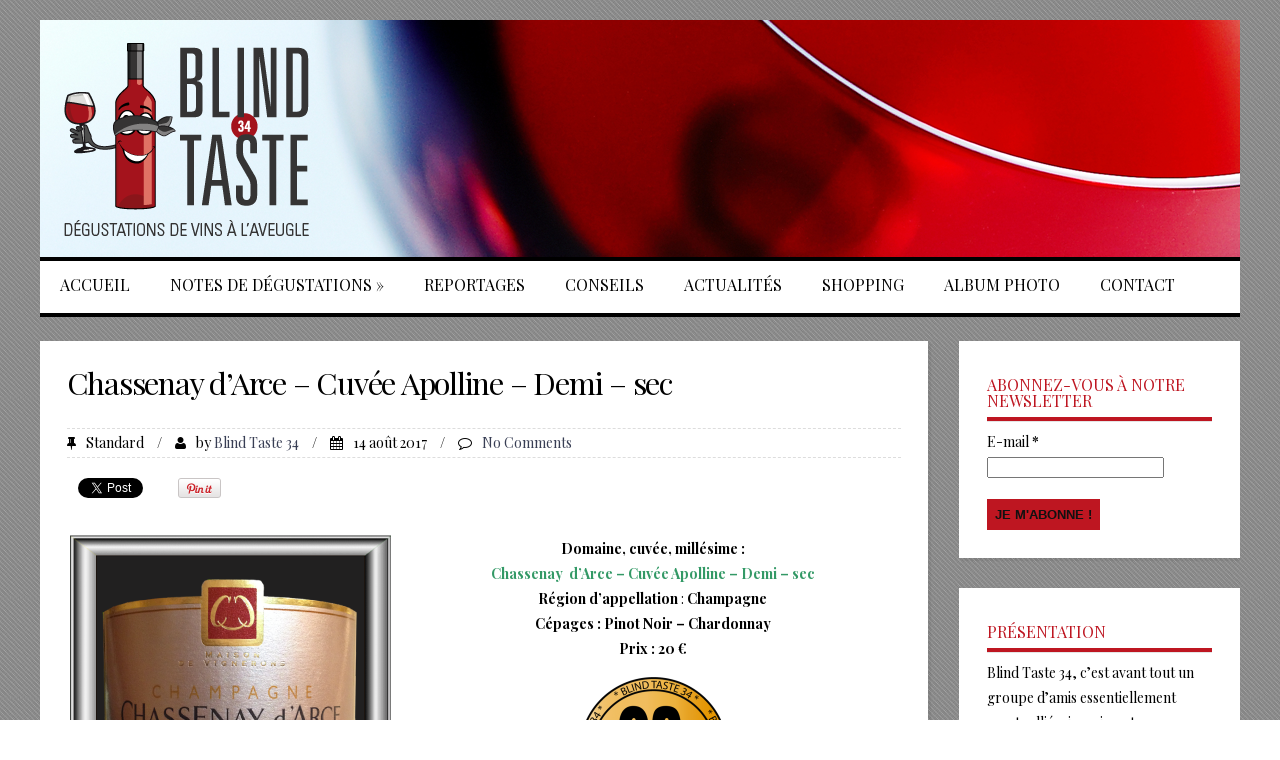

--- FILE ---
content_type: text/html; charset=UTF-8
request_url: https://www.blindtaste34.com/chassenay-darce-cuvee-apolline-demi-sec/
body_size: 15582
content:
<!DOCTYPE html>
<!--[if IE 7]>
<html class="ie ie7" dir="ltr" lang="fr-FR" prefix="og: https://ogp.me/ns#">
<![endif]-->
<!--[if IE 8]>
<html class="ie ie8" dir="ltr" lang="fr-FR" prefix="og: https://ogp.me/ns#">
<![endif]-->
<!--[if !(IE 7) | !(IE 8)  ]><!-->
<html dir="ltr" lang="fr-FR" prefix="og: https://ogp.me/ns#">
<!--<![endif]-->
<head>
<meta name="google-site-verification" content="QKTy5UW03r9FgkZJSOF3VP12Fj5KwVCgu2gFXmErdj8" />
<meta charset="UTF-8" />
<meta name="viewport" content="width=device-width; initial-scale=1.0; maximum-scale=1.0; user-scalable=0;">
<title>Chassenay d’Arce - Cuvée Apolline - Demi - sec | Blind Taste 34</title>
<link rel="profile" href="http://gmpg.org/xfn/11" />
<link rel="pingback" href="https://www.blindtaste34.com/xmlrpc.php" />
<!--[if lt IE 9]>
<script src="https://www.blindtaste34.com/wp-content/themes/rhyme/js/html5.js" type="text/javascript"></script>
<![endif]-->
<!-- Google Analytics Local by Webcraftic Local Google Analytics -->
<script>
(function(i,s,o,g,r,a,m){i['GoogleAnalyticsObject']=r;i[r]=i[r]||function(){
            (i[r].q=i[r].q||[]).push(arguments)},i[r].l=1*new Date();a=s.createElement(o),
            m=s.getElementsByTagName(o)[0];a.async=1;a.src=g;m.parentNode.insertBefore(a,m)
            })(window,document,'script','https://www.blindtaste34.com/wp-content/uploads/wga-cache/local-ga.js','ga');
ga('create', 'UA-60509537-1', 'auto');
ga('send', 'pageview');
</script>
<!-- end Google Analytics Local by Webcraftic Local Google Analytics -->

		<!-- All in One SEO 4.9.3 - aioseo.com -->
	<meta name="description" content="Région d’appellation : Champagne Cépages : Pinot Noir - Chardonnay Prix : 20 €" />
	<meta name="robots" content="max-image-preview:large" />
	<meta name="author" content="Blind Taste 34"/>
	<meta name="keywords" content="chassenay  d’arce,cuvée apolline,champagne,93 bt,20 à 30€,effervescent" />
	<link rel="canonical" href="https://www.blindtaste34.com/chassenay-darce-cuvee-apolline-demi-sec/" />
	<meta name="generator" content="All in One SEO (AIOSEO) 4.9.3" />
		<meta property="og:locale" content="fr_FR" />
		<meta property="og:site_name" content="Blind Taste 34 |" />
		<meta property="og:type" content="article" />
		<meta property="og:title" content="Chassenay d’Arce - Cuvée Apolline - Demi - sec | Blind Taste 34" />
		<meta property="og:description" content="Région d’appellation : Champagne Cépages : Pinot Noir - Chardonnay Prix : 20 €" />
		<meta property="og:url" content="https://www.blindtaste34.com/chassenay-darce-cuvee-apolline-demi-sec/" />
		<meta property="article:published_time" content="2017-08-14T06:16:04+00:00" />
		<meta property="article:modified_time" content="2017-08-11T12:33:06+00:00" />
		<meta name="twitter:card" content="summary" />
		<meta name="twitter:title" content="Chassenay d’Arce - Cuvée Apolline - Demi - sec | Blind Taste 34" />
		<meta name="twitter:description" content="Région d’appellation : Champagne Cépages : Pinot Noir - Chardonnay Prix : 20 €" />
		<script type="application/ld+json" class="aioseo-schema">
			{"@context":"https:\/\/schema.org","@graph":[{"@type":"Article","@id":"https:\/\/www.blindtaste34.com\/chassenay-darce-cuvee-apolline-demi-sec\/#article","name":"Chassenay d\u2019Arce - Cuv\u00e9e Apolline - Demi - sec | Blind Taste 34","headline":"Chassenay  d\u2019Arce &#8211; Cuv\u00e9e Apolline &#8211; Demi &#8211; sec","author":{"@id":"https:\/\/www.blindtaste34.com\/author\/blind-taste-34\/#author"},"publisher":{"@id":"https:\/\/www.blindtaste34.com\/#organization"},"image":{"@type":"ImageObject","url":"https:\/\/www.blindtaste34.com\/wp-content\/uploads\/2017\/08\/cassenay-d-arce-apolline-une.png","width":400,"height":398,"caption":"Cuv\u00e9e Apolline, le Champagne du Domaine Chassenay d'Arce pour notre blog sur le vin"},"datePublished":"2017-08-14T08:16:04+01:00","dateModified":"2017-08-11T14:33:06+01:00","inLanguage":"fr-FR","mainEntityOfPage":{"@id":"https:\/\/www.blindtaste34.com\/chassenay-darce-cuvee-apolline-demi-sec\/#webpage"},"isPartOf":{"@id":"https:\/\/www.blindtaste34.com\/chassenay-darce-cuvee-apolline-demi-sec\/#webpage"},"articleSection":"Notes de d\u00e9gustations, 20 \u00e0 30\u20ac, 93 BT, Champagne, Effervescent"},{"@type":"BreadcrumbList","@id":"https:\/\/www.blindtaste34.com\/chassenay-darce-cuvee-apolline-demi-sec\/#breadcrumblist","itemListElement":[{"@type":"ListItem","@id":"https:\/\/www.blindtaste34.com#listItem","position":1,"name":"Accueil","item":"https:\/\/www.blindtaste34.com","nextItem":{"@type":"ListItem","@id":"https:\/\/www.blindtaste34.com\/category\/notes-de-degustations\/#listItem","name":"Notes de d\u00e9gustations"}},{"@type":"ListItem","@id":"https:\/\/www.blindtaste34.com\/category\/notes-de-degustations\/#listItem","position":2,"name":"Notes de d\u00e9gustations","item":"https:\/\/www.blindtaste34.com\/category\/notes-de-degustations\/","nextItem":{"@type":"ListItem","@id":"https:\/\/www.blindtaste34.com\/chassenay-darce-cuvee-apolline-demi-sec\/#listItem","name":"Chassenay  d\u2019Arce &#8211; Cuv\u00e9e Apolline &#8211; Demi &#8211; sec"},"previousItem":{"@type":"ListItem","@id":"https:\/\/www.blindtaste34.com#listItem","name":"Accueil"}},{"@type":"ListItem","@id":"https:\/\/www.blindtaste34.com\/chassenay-darce-cuvee-apolline-demi-sec\/#listItem","position":3,"name":"Chassenay  d\u2019Arce &#8211; Cuv\u00e9e Apolline &#8211; Demi &#8211; sec","previousItem":{"@type":"ListItem","@id":"https:\/\/www.blindtaste34.com\/category\/notes-de-degustations\/#listItem","name":"Notes de d\u00e9gustations"}}]},{"@type":"Organization","@id":"https:\/\/www.blindtaste34.com\/#organization","name":"Blind Taste 34","url":"https:\/\/www.blindtaste34.com\/"},{"@type":"Person","@id":"https:\/\/www.blindtaste34.com\/author\/blind-taste-34\/#author","url":"https:\/\/www.blindtaste34.com\/author\/blind-taste-34\/","name":"Blind Taste 34","image":{"@type":"ImageObject","@id":"https:\/\/www.blindtaste34.com\/chassenay-darce-cuvee-apolline-demi-sec\/#authorImage","url":"https:\/\/secure.gravatar.com\/avatar\/5250a6965f58a615780d69eb46c0ba89783a3eb8ec47ef87755c144666d79b44?s=96&d=mm&r=g","width":96,"height":96,"caption":"Blind Taste 34"}},{"@type":"WebPage","@id":"https:\/\/www.blindtaste34.com\/chassenay-darce-cuvee-apolline-demi-sec\/#webpage","url":"https:\/\/www.blindtaste34.com\/chassenay-darce-cuvee-apolline-demi-sec\/","name":"Chassenay d\u2019Arce - Cuv\u00e9e Apolline - Demi - sec | Blind Taste 34","description":"R\u00e9gion d\u2019appellation : Champagne C\u00e9pages : Pinot Noir - Chardonnay Prix : 20 \u20ac","inLanguage":"fr-FR","isPartOf":{"@id":"https:\/\/www.blindtaste34.com\/#website"},"breadcrumb":{"@id":"https:\/\/www.blindtaste34.com\/chassenay-darce-cuvee-apolline-demi-sec\/#breadcrumblist"},"author":{"@id":"https:\/\/www.blindtaste34.com\/author\/blind-taste-34\/#author"},"creator":{"@id":"https:\/\/www.blindtaste34.com\/author\/blind-taste-34\/#author"},"image":{"@type":"ImageObject","url":"https:\/\/www.blindtaste34.com\/wp-content\/uploads\/2017\/08\/cassenay-d-arce-apolline-une.png","@id":"https:\/\/www.blindtaste34.com\/chassenay-darce-cuvee-apolline-demi-sec\/#mainImage","width":400,"height":398,"caption":"Cuv\u00e9e Apolline, le Champagne du Domaine Chassenay d'Arce pour notre blog sur le vin"},"primaryImageOfPage":{"@id":"https:\/\/www.blindtaste34.com\/chassenay-darce-cuvee-apolline-demi-sec\/#mainImage"},"datePublished":"2017-08-14T08:16:04+01:00","dateModified":"2017-08-11T14:33:06+01:00"},{"@type":"WebSite","@id":"https:\/\/www.blindtaste34.com\/#website","url":"https:\/\/www.blindtaste34.com\/","name":"Blind Taste 34","inLanguage":"fr-FR","publisher":{"@id":"https:\/\/www.blindtaste34.com\/#organization"}}]}
		</script>
		<!-- All in One SEO -->

<link rel="dns-prefetch" href="https://static.hupso.com/share/js/counters.js"><link rel="preconnect" href="https://static.hupso.com/share/js/counters.js"><link rel="preload" href="https://static.hupso.com/share/js/counters.js"><meta property="og:image" content="https://www.blindtaste34.com/wp-content/uploads/2017/08/cassenay-d-arce-apolline-une-300x300.png"/><link rel='dns-prefetch' href='//www.googletagmanager.com' />
<link rel='dns-prefetch' href='//fonts.googleapis.com' />
<link rel="alternate" type="application/rss+xml" title="Blind Taste 34 &raquo; Flux" href="https://www.blindtaste34.com/feed/" />
<link rel="alternate" type="application/rss+xml" title="Blind Taste 34 &raquo; Flux des commentaires" href="https://www.blindtaste34.com/comments/feed/" />
<link rel="alternate" type="application/rss+xml" title="Blind Taste 34 &raquo; Chassenay  d’Arce &#8211; Cuvée Apolline &#8211; Demi &#8211; sec Flux des commentaires" href="https://www.blindtaste34.com/chassenay-darce-cuvee-apolline-demi-sec/feed/" />
<link rel="alternate" title="oEmbed (JSON)" type="application/json+oembed" href="https://www.blindtaste34.com/wp-json/oembed/1.0/embed?url=https%3A%2F%2Fwww.blindtaste34.com%2Fchassenay-darce-cuvee-apolline-demi-sec%2F" />
<link rel="alternate" title="oEmbed (XML)" type="text/xml+oembed" href="https://www.blindtaste34.com/wp-json/oembed/1.0/embed?url=https%3A%2F%2Fwww.blindtaste34.com%2Fchassenay-darce-cuvee-apolline-demi-sec%2F&#038;format=xml" />
<style id='wp-img-auto-sizes-contain-inline-css' type='text/css'>
img:is([sizes=auto i],[sizes^="auto," i]){contain-intrinsic-size:3000px 1500px}
/*# sourceURL=wp-img-auto-sizes-contain-inline-css */
</style>
<link rel='stylesheet' id='validate-engine-css-css' href='https://www.blindtaste34.com/wp-content/plugins/wysija-newsletters/css/validationEngine.jquery.css?ver=2.22' type='text/css' media='all' />
<style id='wp-emoji-styles-inline-css' type='text/css'>

	img.wp-smiley, img.emoji {
		display: inline !important;
		border: none !important;
		box-shadow: none !important;
		height: 1em !important;
		width: 1em !important;
		margin: 0 0.07em !important;
		vertical-align: -0.1em !important;
		background: none !important;
		padding: 0 !important;
	}
/*# sourceURL=wp-emoji-styles-inline-css */
</style>
<link rel='stylesheet' id='wp-block-library-css' href='https://www.blindtaste34.com/wp-includes/css/dist/block-library/style.min.css?ver=6.9' type='text/css' media='all' />
<style id='global-styles-inline-css' type='text/css'>
:root{--wp--preset--aspect-ratio--square: 1;--wp--preset--aspect-ratio--4-3: 4/3;--wp--preset--aspect-ratio--3-4: 3/4;--wp--preset--aspect-ratio--3-2: 3/2;--wp--preset--aspect-ratio--2-3: 2/3;--wp--preset--aspect-ratio--16-9: 16/9;--wp--preset--aspect-ratio--9-16: 9/16;--wp--preset--color--black: #000000;--wp--preset--color--cyan-bluish-gray: #abb8c3;--wp--preset--color--white: #ffffff;--wp--preset--color--pale-pink: #f78da7;--wp--preset--color--vivid-red: #cf2e2e;--wp--preset--color--luminous-vivid-orange: #ff6900;--wp--preset--color--luminous-vivid-amber: #fcb900;--wp--preset--color--light-green-cyan: #7bdcb5;--wp--preset--color--vivid-green-cyan: #00d084;--wp--preset--color--pale-cyan-blue: #8ed1fc;--wp--preset--color--vivid-cyan-blue: #0693e3;--wp--preset--color--vivid-purple: #9b51e0;--wp--preset--gradient--vivid-cyan-blue-to-vivid-purple: linear-gradient(135deg,rgb(6,147,227) 0%,rgb(155,81,224) 100%);--wp--preset--gradient--light-green-cyan-to-vivid-green-cyan: linear-gradient(135deg,rgb(122,220,180) 0%,rgb(0,208,130) 100%);--wp--preset--gradient--luminous-vivid-amber-to-luminous-vivid-orange: linear-gradient(135deg,rgb(252,185,0) 0%,rgb(255,105,0) 100%);--wp--preset--gradient--luminous-vivid-orange-to-vivid-red: linear-gradient(135deg,rgb(255,105,0) 0%,rgb(207,46,46) 100%);--wp--preset--gradient--very-light-gray-to-cyan-bluish-gray: linear-gradient(135deg,rgb(238,238,238) 0%,rgb(169,184,195) 100%);--wp--preset--gradient--cool-to-warm-spectrum: linear-gradient(135deg,rgb(74,234,220) 0%,rgb(151,120,209) 20%,rgb(207,42,186) 40%,rgb(238,44,130) 60%,rgb(251,105,98) 80%,rgb(254,248,76) 100%);--wp--preset--gradient--blush-light-purple: linear-gradient(135deg,rgb(255,206,236) 0%,rgb(152,150,240) 100%);--wp--preset--gradient--blush-bordeaux: linear-gradient(135deg,rgb(254,205,165) 0%,rgb(254,45,45) 50%,rgb(107,0,62) 100%);--wp--preset--gradient--luminous-dusk: linear-gradient(135deg,rgb(255,203,112) 0%,rgb(199,81,192) 50%,rgb(65,88,208) 100%);--wp--preset--gradient--pale-ocean: linear-gradient(135deg,rgb(255,245,203) 0%,rgb(182,227,212) 50%,rgb(51,167,181) 100%);--wp--preset--gradient--electric-grass: linear-gradient(135deg,rgb(202,248,128) 0%,rgb(113,206,126) 100%);--wp--preset--gradient--midnight: linear-gradient(135deg,rgb(2,3,129) 0%,rgb(40,116,252) 100%);--wp--preset--font-size--small: 13px;--wp--preset--font-size--medium: 20px;--wp--preset--font-size--large: 36px;--wp--preset--font-size--x-large: 42px;--wp--preset--spacing--20: 0.44rem;--wp--preset--spacing--30: 0.67rem;--wp--preset--spacing--40: 1rem;--wp--preset--spacing--50: 1.5rem;--wp--preset--spacing--60: 2.25rem;--wp--preset--spacing--70: 3.38rem;--wp--preset--spacing--80: 5.06rem;--wp--preset--shadow--natural: 6px 6px 9px rgba(0, 0, 0, 0.2);--wp--preset--shadow--deep: 12px 12px 50px rgba(0, 0, 0, 0.4);--wp--preset--shadow--sharp: 6px 6px 0px rgba(0, 0, 0, 0.2);--wp--preset--shadow--outlined: 6px 6px 0px -3px rgb(255, 255, 255), 6px 6px rgb(0, 0, 0);--wp--preset--shadow--crisp: 6px 6px 0px rgb(0, 0, 0);}:where(.is-layout-flex){gap: 0.5em;}:where(.is-layout-grid){gap: 0.5em;}body .is-layout-flex{display: flex;}.is-layout-flex{flex-wrap: wrap;align-items: center;}.is-layout-flex > :is(*, div){margin: 0;}body .is-layout-grid{display: grid;}.is-layout-grid > :is(*, div){margin: 0;}:where(.wp-block-columns.is-layout-flex){gap: 2em;}:where(.wp-block-columns.is-layout-grid){gap: 2em;}:where(.wp-block-post-template.is-layout-flex){gap: 1.25em;}:where(.wp-block-post-template.is-layout-grid){gap: 1.25em;}.has-black-color{color: var(--wp--preset--color--black) !important;}.has-cyan-bluish-gray-color{color: var(--wp--preset--color--cyan-bluish-gray) !important;}.has-white-color{color: var(--wp--preset--color--white) !important;}.has-pale-pink-color{color: var(--wp--preset--color--pale-pink) !important;}.has-vivid-red-color{color: var(--wp--preset--color--vivid-red) !important;}.has-luminous-vivid-orange-color{color: var(--wp--preset--color--luminous-vivid-orange) !important;}.has-luminous-vivid-amber-color{color: var(--wp--preset--color--luminous-vivid-amber) !important;}.has-light-green-cyan-color{color: var(--wp--preset--color--light-green-cyan) !important;}.has-vivid-green-cyan-color{color: var(--wp--preset--color--vivid-green-cyan) !important;}.has-pale-cyan-blue-color{color: var(--wp--preset--color--pale-cyan-blue) !important;}.has-vivid-cyan-blue-color{color: var(--wp--preset--color--vivid-cyan-blue) !important;}.has-vivid-purple-color{color: var(--wp--preset--color--vivid-purple) !important;}.has-black-background-color{background-color: var(--wp--preset--color--black) !important;}.has-cyan-bluish-gray-background-color{background-color: var(--wp--preset--color--cyan-bluish-gray) !important;}.has-white-background-color{background-color: var(--wp--preset--color--white) !important;}.has-pale-pink-background-color{background-color: var(--wp--preset--color--pale-pink) !important;}.has-vivid-red-background-color{background-color: var(--wp--preset--color--vivid-red) !important;}.has-luminous-vivid-orange-background-color{background-color: var(--wp--preset--color--luminous-vivid-orange) !important;}.has-luminous-vivid-amber-background-color{background-color: var(--wp--preset--color--luminous-vivid-amber) !important;}.has-light-green-cyan-background-color{background-color: var(--wp--preset--color--light-green-cyan) !important;}.has-vivid-green-cyan-background-color{background-color: var(--wp--preset--color--vivid-green-cyan) !important;}.has-pale-cyan-blue-background-color{background-color: var(--wp--preset--color--pale-cyan-blue) !important;}.has-vivid-cyan-blue-background-color{background-color: var(--wp--preset--color--vivid-cyan-blue) !important;}.has-vivid-purple-background-color{background-color: var(--wp--preset--color--vivid-purple) !important;}.has-black-border-color{border-color: var(--wp--preset--color--black) !important;}.has-cyan-bluish-gray-border-color{border-color: var(--wp--preset--color--cyan-bluish-gray) !important;}.has-white-border-color{border-color: var(--wp--preset--color--white) !important;}.has-pale-pink-border-color{border-color: var(--wp--preset--color--pale-pink) !important;}.has-vivid-red-border-color{border-color: var(--wp--preset--color--vivid-red) !important;}.has-luminous-vivid-orange-border-color{border-color: var(--wp--preset--color--luminous-vivid-orange) !important;}.has-luminous-vivid-amber-border-color{border-color: var(--wp--preset--color--luminous-vivid-amber) !important;}.has-light-green-cyan-border-color{border-color: var(--wp--preset--color--light-green-cyan) !important;}.has-vivid-green-cyan-border-color{border-color: var(--wp--preset--color--vivid-green-cyan) !important;}.has-pale-cyan-blue-border-color{border-color: var(--wp--preset--color--pale-cyan-blue) !important;}.has-vivid-cyan-blue-border-color{border-color: var(--wp--preset--color--vivid-cyan-blue) !important;}.has-vivid-purple-border-color{border-color: var(--wp--preset--color--vivid-purple) !important;}.has-vivid-cyan-blue-to-vivid-purple-gradient-background{background: var(--wp--preset--gradient--vivid-cyan-blue-to-vivid-purple) !important;}.has-light-green-cyan-to-vivid-green-cyan-gradient-background{background: var(--wp--preset--gradient--light-green-cyan-to-vivid-green-cyan) !important;}.has-luminous-vivid-amber-to-luminous-vivid-orange-gradient-background{background: var(--wp--preset--gradient--luminous-vivid-amber-to-luminous-vivid-orange) !important;}.has-luminous-vivid-orange-to-vivid-red-gradient-background{background: var(--wp--preset--gradient--luminous-vivid-orange-to-vivid-red) !important;}.has-very-light-gray-to-cyan-bluish-gray-gradient-background{background: var(--wp--preset--gradient--very-light-gray-to-cyan-bluish-gray) !important;}.has-cool-to-warm-spectrum-gradient-background{background: var(--wp--preset--gradient--cool-to-warm-spectrum) !important;}.has-blush-light-purple-gradient-background{background: var(--wp--preset--gradient--blush-light-purple) !important;}.has-blush-bordeaux-gradient-background{background: var(--wp--preset--gradient--blush-bordeaux) !important;}.has-luminous-dusk-gradient-background{background: var(--wp--preset--gradient--luminous-dusk) !important;}.has-pale-ocean-gradient-background{background: var(--wp--preset--gradient--pale-ocean) !important;}.has-electric-grass-gradient-background{background: var(--wp--preset--gradient--electric-grass) !important;}.has-midnight-gradient-background{background: var(--wp--preset--gradient--midnight) !important;}.has-small-font-size{font-size: var(--wp--preset--font-size--small) !important;}.has-medium-font-size{font-size: var(--wp--preset--font-size--medium) !important;}.has-large-font-size{font-size: var(--wp--preset--font-size--large) !important;}.has-x-large-font-size{font-size: var(--wp--preset--font-size--x-large) !important;}
/*# sourceURL=global-styles-inline-css */
</style>

<style id='classic-theme-styles-inline-css' type='text/css'>
/*! This file is auto-generated */
.wp-block-button__link{color:#fff;background-color:#32373c;border-radius:9999px;box-shadow:none;text-decoration:none;padding:calc(.667em + 2px) calc(1.333em + 2px);font-size:1.125em}.wp-block-file__button{background:#32373c;color:#fff;text-decoration:none}
/*# sourceURL=/wp-includes/css/classic-themes.min.css */
</style>
<link rel='stylesheet' id='contact-form-7-css' href='https://www.blindtaste34.com/wp-content/plugins/contact-form-7/includes/css/styles.css?ver=6.1.4' type='text/css' media='all' />
<link rel='stylesheet' id='hupso_css-css' href='https://www.blindtaste34.com/wp-content/plugins/hupso-share-buttons-for-twitter-facebook-google/style.css?ver=6.9' type='text/css' media='all' />
<link rel='stylesheet' id='rhyme-css' href='https://www.blindtaste34.com/wp-content/themes/rhyme/style.css?ver=6.9' type='text/css' media='all' />
<link rel='stylesheet' id='responsive-css' href='https://www.blindtaste34.com/wp-content/themes/rhyme/css/responsive.css?ver=6.9' type='text/css' media='all' />
<link rel='stylesheet' id='font-awesome-css' href='https://www.blindtaste34.com/wp-content/themes/rhyme/css/font-awesome.css?ver=6.9' type='text/css' media='all' />
<link rel='stylesheet' id='body-font-css' href='//fonts.googleapis.com/css?family=Playfair+Display%3A400%2C400italic%2C700%2C700italic&#038;subset=latin%2Cgreek-ext%2Ccyrillic%2Clatin-ext%2Cgreek%2Ccyrillic-ext%2Cvietnamese&#038;ver=6.9' type='text/css' media='all' />
<link rel='stylesheet' id='menu-font-css' href='//fonts.googleapis.com/css?family=Playfair+Display%3A400%2C400italic%2C700%2C700italic&#038;subset=latin%2Cgreek-ext%2Ccyrillic%2Clatin-ext%2Cgreek%2Ccyrillic-ext%2Cvietnamese&#038;ver=6.9' type='text/css' media='all' />
<link rel='stylesheet' id='logo-font-css' href='//fonts.googleapis.com/css?family=Playfair+Display%3A400%2C400italic%2C700%2C700italic&#038;subset=latin%2Cgreek-ext%2Ccyrillic%2Clatin-ext%2Cgreek%2Ccyrillic-ext%2Cvietnamese&#038;ver=6.9' type='text/css' media='all' />
<script type="text/javascript" src="https://www.blindtaste34.com/wp-includes/js/jquery/jquery.min.js?ver=3.7.1" id="jquery-core-js"></script>
<script type="text/javascript" src="https://www.blindtaste34.com/wp-includes/js/jquery/jquery-migrate.min.js?ver=3.4.1" id="jquery-migrate-js"></script>
<script type="text/javascript" src="https://www.blindtaste34.com/wp-content/themes/rhyme/js/superfish.js?ver=6.9" id="superfish-js"></script>
<script type="text/javascript" src="https://www.blindtaste34.com/wp-content/themes/rhyme/js/supersubs.js?ver=6.9" id="supersubs-js"></script>
<script type="text/javascript" src="https://www.blindtaste34.com/wp-content/themes/rhyme/js/jquery.flexslider.js?ver=6.9" id="flexslider-js"></script>
<script type="text/javascript" src="https://www.blindtaste34.com/wp-content/themes/rhyme/js/tinynav.js?ver=6.9" id="tinynav-js"></script>
<script type="text/javascript" src="https://www.blindtaste34.com/wp-content/themes/rhyme/js/jquery.refineslide.js?ver=6.9" id="refineslide-js"></script>
<script type="text/javascript" src="https://www.blindtaste34.com/wp-content/themes/rhyme/js/imgLiquid.js?ver=6.9" id="imgLiquid-min-js"></script>

<!-- Extrait de code de la balise Google (gtag.js) ajouté par Site Kit -->
<!-- Extrait Google Analytics ajouté par Site Kit -->
<script type="text/javascript" src="https://www.googletagmanager.com/gtag/js?id=G-LN1TJ249N3" id="google_gtagjs-js" async></script>
<script type="text/javascript" id="google_gtagjs-js-after">
/* <![CDATA[ */
window.dataLayer = window.dataLayer || [];function gtag(){dataLayer.push(arguments);}
gtag("set","linker",{"domains":["www.blindtaste34.com"]});
gtag("js", new Date());
gtag("set", "developer_id.dZTNiMT", true);
gtag("config", "G-LN1TJ249N3");
//# sourceURL=google_gtagjs-js-after
/* ]]> */
</script>
<link rel="https://api.w.org/" href="https://www.blindtaste34.com/wp-json/" /><link rel="alternate" title="JSON" type="application/json" href="https://www.blindtaste34.com/wp-json/wp/v2/posts/3359" /><link rel="EditURI" type="application/rsd+xml" title="RSD" href="https://www.blindtaste34.com/xmlrpc.php?rsd" />
<meta name="generator" content="WordPress 6.9" />
<link rel='shortlink' href='https://www.blindtaste34.com/?p=3359' />
<meta name="generator" content="Site Kit by Google 1.170.0" /><!--Custom Styling-->
<style media="screen" type="text/css">
.sidebar .widget .widget-title h4 { color:#be1621}
.sidebar .widget .widget-title  { border-bottom: 4px solid #be1621}
.sidebar .widget, .sidebar .widget a { color:#000000}
.sidebar .widget_text .widget-title h4 { color:#be1621}
.sidebar .widget_text .widget-title { border-bottom: 4px solid #be1621}
.sidebar .widget_text, .sidebar .widget_text a { color:#000000}
.sidebar .widget_tag_cloud .widget-title h4 { color:#be1621}
.sidebar .widget_tag_cloud .widget-title { border-bottom: 4px solid #be1621}
.sidebar .widget_tag_cloud, .sidebar .widget_tag_cloud a { color:#ffffff !important;}
.sidebar .widget_search .widget-title h4 { color:#be1621}
.sidebar .widget_search .widget-title { border-bottom: 4px solid #be1621}
.sidebar .widget .searchform input#s { border: 1px solid #be1621}
.sidebar .widget_search, .sidebar .widget_search a, .sidebar .searchform input#s { color:#000000}
.sidebar .widget_rss .widget-title h4 a { color:#000000}
.sidebar .widget_rss .widget-title { border-bottom: 4px solid #000000}
.sidebar .widget_rss, .sidebar .widget_rss a { color:#1e73be}
.sidebar .widget_recent_entries .widget-title h4 { color:#000000}
.sidebar .widget_recent_entries .widget-title { border-bottom: 4px solid #000000}
.sidebar .widget_recent_entries, .sidebar .widget_recent_entries a { color:#1e73be}
.sidebar .widget_recent_comments .widget-title h4 { color:#000000}
.sidebar .widget_recent_comments .widget-title { border-bottom: 4px solid #000000}
.sidebar .widget_recent_comments, .sidebar .widget_recent_comments a { color:#1e73be}
.sidebar .widget_pages .widget-title h4 { color:#be1621}
.sidebar .widget_pages .widget-title { border-bottom: 4px solid #be1621}
.sidebar .widget_pages, .sidebar .widget_pages a { color:#000000}
.sidebar .widget_meta .widget-title h4 { color:#000000}
.sidebar .widget_meta .widget-title { border-bottom: 4px solid #000000}
.sidebar .widget_meta, .sidebar .widget_meta a { color:#1e73be}
.sidebar .widget_links .widget-title h4 { color:#be1621}
.sidebar .widget_links .widget-title { border-bottom: 4px solid #be1621}
.sidebar .widget_links, .sidebar .widget_links a { color:#be1621}
.sidebar .widget_nav_menu .widget-title h4 { color:#000000}
.sidebar .widget_nav_menu .widget-title { border-bottom: 4px solid #000000}
.sidebar .widget_nav_menu, .sidebar .widget_nav_menu a { color:#000000}
.sidebar .widget_calendar .widget-title h4 { color:#000000}
.sidebar .widget_calendar .widget-title { border-bottom: 4px solid #000000}
.sidebar .widget_calendar, .sidebar .widget_calendar a { color:#000000}
.sidebar .widget_categories .widget-title h4 { color:#be1621}
.sidebar .widget_categories .widget-title { border-bottom: 4px solid #be1621}
.sidebar .widget_categories, .sidebar .widget_categories a { color:#000000}
.sidebar .widget_archive .widget-title h4 { color:#be1621}
.sidebar .widget_archive .widget-title { border-bottom: 4px solid #be1621}
.sidebar .widget_archive a { color:#000000}
#footer { background-color:#ffffff}
#copyright { background-color:#be1621}
.footer-widget-col h4 { color:#000000}
.footer-widget-col h4 { border-bottom: 4px solid #000000}
.footer-widget-col a, .footer-widget-col { color:#000000}
.footer-widget-col ul li { border-bottom: 1px dashed #dddddd}
#site-navigation ul li a {font-family:Playfair Display}
#site-navigation ul li a {font-size:16px}
#site-navigation ul li a {color:#000000}
#site-navigation {border-bottom: 4px solid #000000}
#site-navigation {border-top: 4px solid #000000}
#site-navigation ul li ul.sub-menu ul.sub-menu {border-bottom: 5px solid #000000}
#site-navigation ul li ul.sub-menu {border-bottom: 5px solid #000000}
#site-navigation ul li a:hover {color:#000000}
#site-navigation ul li a:hover, #site-navigation ul li a:focus, #site-navigation ul li a.active, #site-navigation ul li a.active-parent, #site-navigation ul li.current_page_item a { background:#be1621}
#site-navigation ul li ul.sub-menu { background:#be1621}
#menu-main-navigation .current-menu-item a { color:#000000}
#site-navigation ul li a {text-transform: uppercase;}
.featured-text h3 {color:#111111}
.featured-text h3 {background: none repeat scroll 0 0 #be1621}
#logo-layout #social-bar ul li a { color:#111111}
.posts-featured-details-wrapper div { background: none repeat scroll 0 0 #be1621}
.posts-featured-details-wrapper, .posts-featured-details-wrapper a { color: #111111}
.back-to-top {color:#be1621}
.back-to-top i.fa:hover {color:#ffffff}
#logo { margin-bottom:-60px }
#logo { margin-left:-24px }
#logo {height:240px }
#logo {width:1200px }
#logo {font-weight:700}
#logo .site-description {text-transform: uppercase}
#logo h5.site-description {font-size:16px }
#logo {text-transform: uppercase }
#logo {font-family:Playfair Display}
#logo a {color:#000000}
#logo .site-description {color:#000000}
#logo {font-size:50px }
body {font-family:Playfair Display !important}
body {font-size:14px !important}
body {color:#000000}
</style>
<link rel="shortcut icon" href="https://www.blindtaste34.com/wp-content/uploads/2015/03/FAVICON.jpg"/>
<style type="text/css" id="custom-background-css">
body.custom-background { background-image: url("https://www.blindtaste34.com/wp-content/themes/rhyme/images/assets/default-bg.jpg"); background-position: left top; background-size: auto; background-repeat: repeat; background-attachment: scroll; }
</style>
	</head> 
<body class="wp-singular post-template-default single single-post postid-3359 single-format-standard custom-background wp-theme-rhyme">
<div id="grid-container">
	<div class="clear"></div>
		<div id="header-holder">
			<div id="logo-layout">	
				<div class="clear"></div>	
				<div id="logo">
											<a href="https://www.blindtaste34.com/"><img src="https://www.blindtaste34.com/wp-content/uploads/2015/04/HEADER_1.png" alt="Header"/></a>
						 
							<h5 class="site-description"></h5>
															</div><!--logo-->
				 				
			  			
<div id="social-bar">
	<ul>
																							</ul>
</div><!--social-bar-->			</div><!--logo-layout-->
			<nav id="site-navigation" class="main-navigation" role="navigation">
				<ul id="menu-main-navigation" class="sf-menu sf-js-enabled sf-shadow"><li id="menu-item-38" class="menu-item menu-item-type-custom menu-item-object-custom menu-item-home menu-item-38"><a href="https://www.blindtaste34.com/">Accueil</a></li>
<li id="menu-item-16" class="menu-item menu-item-type-taxonomy menu-item-object-category current-post-ancestor current-menu-parent current-post-parent menu-item-has-children menu-item-16"><a href="https://www.blindtaste34.com/category/notes-de-degustations/">Notes de dégustations</a>
<ul class="sub-menu">
	<li id="menu-item-770" class="menu-item menu-item-type-custom menu-item-object-custom menu-item-770"><a href="https://www.blindtaste34.com/tag/5-a-10e/">De 5€ à 10€</a></li>
	<li id="menu-item-771" class="menu-item menu-item-type-custom menu-item-object-custom menu-item-771"><a href="https://www.blindtaste34.com/tag/10-a-20e/">De 10€ à 20 €</a></li>
	<li id="menu-item-772" class="menu-item menu-item-type-custom menu-item-object-custom menu-item-772"><a href="https://www.blindtaste34.com/tag/20-a-30e/">De 20€ à 30€</a></li>
	<li id="menu-item-773" class="menu-item menu-item-type-custom menu-item-object-custom menu-item-773"><a href="https://www.blindtaste34.com/tag/30-a-40e/">De 30€ à 40€</a></li>
	<li id="menu-item-774" class="menu-item menu-item-type-custom menu-item-object-custom menu-item-774"><a href="https://www.blindtaste34.com/tag/40-a-50e/">De 40€ à 50€</a></li>
	<li id="menu-item-775" class="menu-item menu-item-type-custom menu-item-object-custom menu-item-775"><a href="https://www.blindtaste34.com/tag/plus-de-50e/">+ de 50€</a></li>
</ul>
</li>
<li id="menu-item-788" class="menu-item menu-item-type-taxonomy menu-item-object-category menu-item-788"><a href="https://www.blindtaste34.com/category/reportages/">Reportages</a></li>
<li id="menu-item-14" class="menu-item menu-item-type-taxonomy menu-item-object-category menu-item-14"><a href="https://www.blindtaste34.com/category/conseils/">Conseils</a></li>
<li id="menu-item-13" class="menu-item menu-item-type-taxonomy menu-item-object-category menu-item-13"><a href="https://www.blindtaste34.com/category/actualites/">Actualités</a></li>
<li id="menu-item-17" class="menu-item menu-item-type-taxonomy menu-item-object-category menu-item-17"><a href="https://www.blindtaste34.com/category/shopping/">Shopping</a></li>
<li id="menu-item-1201" class="menu-item menu-item-type-post_type menu-item-object-page menu-item-1201"><a href="https://www.blindtaste34.com/album-photo/">Album Photo</a></li>
<li id="menu-item-20" class="menu-item menu-item-type-post_type menu-item-object-page menu-item-20"><a href="https://www.blindtaste34.com/contact/">Contact</a></li>
</ul>			</nav><!--site-navigation-->
		</div><!--header-holder-->	<div id="main" class="col2-l">	
<div id="content-box">
	<div id="post-body">
		<div class="post-single post-3359 post type-post status-publish format-standard has-post-thumbnail hentry category-notes-de-degustations tag-20-a-30e tag-93-bt tag-champagne tag-effervescent">
			<h1 id="post-title" class="entry-title post-3359 post type-post status-publish format-standard has-post-thumbnail hentry category-notes-de-degustations tag-20-a-30e tag-93-bt tag-champagne tag-effervescent">Chassenay  d’Arce &#8211; Cuvée Apolline &#8211; Demi &#8211; sec </h1>
			<div class="post-info">
			<span><i class="fa fa-thumb-tack"></i>Standard</span>
		<span class="separator"> / </span>
	<span><i class="fa fa-user"></i>by <a href="https://www.blindtaste34.com/author/blind-taste-34/" title="Articles par Blind Taste 34" rel="author">Blind Taste 34</a> </span>
	<span class="separator"> / </span>
	<span><i class="fa fa-calendar"></i>14 août 2017 </span>
	<span class="separator"> / </span>
	<span><i class="fa fa-comment-o"></i><a href="https://www.blindtaste34.com/chassenay-darce-cuvee-apolline-demi-sec/#respond">No Comments</a></span>
</div>			<div id="article">
												<div style="padding-bottom:20px; padding-top:10px;" class="hupso-share-buttons"><!-- Hupso Share Buttons - https://www.hupso.com/share/ --><a class="hupso_counters" href="https://www.hupso.com/share/"><img decoding="async" src="https://static.hupso.com/share/buttons/dot.png" style="border:0px; padding-top:2px; float:left;" alt="Share Button"/></a><script type="text/javascript">var hupso_services_c=new Array("twitter","facebook_like","google","pinterest");var hupso_counters_lang = "fr_FR";var hupso_image_folder_url = "";var hupso_url_c="";var hupso_title_c="Chassenay%20%20d%E2%80%99Arce%20-%20Cuv%C3%A9e%20Apolline%20-%20Demi%20-%20sec";</script><script type="text/javascript" src="https://static.hupso.com/share/js/counters.js"></script><!-- Hupso Share Buttons --></div><p style="text-align: left;"><img fetchpriority="high" decoding="async" class="wp-image-3360 size-full alignleft" title="Cuvée Apolline, le Champagne du Domaine Chassenay d'Arce pour notre blog sur le vin" src="https://www.blindtaste34.com/wp-content/uploads/2017/08/cassenay-d-arce-apolline-article.png" alt="" width="328" height="330" srcset="https://www.blindtaste34.com/wp-content/uploads/2017/08/cassenay-d-arce-apolline-article.png 328w, https://www.blindtaste34.com/wp-content/uploads/2017/08/cassenay-d-arce-apolline-article-150x150.png 150w, https://www.blindtaste34.com/wp-content/uploads/2017/08/cassenay-d-arce-apolline-article-298x300.png 298w" sizes="(max-width: 328px) 100vw, 328px" /></p>
<p style="text-align: center;"><strong>Domaine, cuvée, millésime :<br />
</strong><strong><span style="color: #339966;">Chassenay  d’Arce &#8211; Cuvée Apolline &#8211; Demi &#8211; sec</span><br />
</strong><strong>Région d’appellation</strong> : <strong>Champagne<br />
</strong><strong>Cépages</strong> <strong>: Pinot Noir &#8211; Chardonnay<br />
</strong><strong>Prix : 20 €</strong></p>
<p style="text-align: left;">
<p style="text-align: center;"><img decoding="async" class="alignnone size-thumbnail wp-image-331" src="https://www.blindtaste34.com/wp-content/uploads/2015/03/note-93-pts-150x150.png" alt="" width="150" height="150" /><span id="more-3359"></span></p>
<h2></h2>
<h2></h2>
<h2 class="p1">Notes De Dégustation</h2>
<p><img decoding="async" class="alignnone wp-image-223" src="https://www.blindtaste34.com/wp-content/uploads/2015/04/eye.png" sizes="(max-width: 90px) 100vw, 90px" srcset="https://www.blindtaste34.com/wp-content/uploads/2015/04/eye.png 500w, https://www.blindtaste34.com/wp-content/uploads/2015/04/eye-150x150.png 150w, https://www.blindtaste34.com/wp-content/uploads/2015/04/eye-300x300.png 300w" alt="eye" width="90" height="90" />   =    <img loading="lazy" decoding="async" class="alignnone wp-image-611" title="Or Pale Reflets brillants" src="https://www.blindtaste34.com/wp-content/uploads/2015/04/or-vert-robes--150x150.png" sizes="auto, (max-width: 70px) 100vw, 70px" srcset="https://www.blindtaste34.com/wp-content/uploads/2015/04/or-vert-robes--150x150.png 150w, https://www.blindtaste34.com/wp-content/uploads/2015/04/or-vert-robes--300x300.png 300w, https://www.blindtaste34.com/wp-content/uploads/2015/04/or-vert-robes-.png 500w" alt="or-vert-robes-" width="70" height="70" /></p>
<p><img loading="lazy" decoding="async" class="alignnone wp-image-224" src="https://www.blindtaste34.com/wp-content/uploads/2015/04/nose-150x150.png" sizes="auto, (max-width: 90px) 100vw, 90px" srcset="https://www.blindtaste34.com/wp-content/uploads/2015/04/nose-150x150.png 150w, https://www.blindtaste34.com/wp-content/uploads/2015/04/nose-300x300.png 300w, https://www.blindtaste34.com/wp-content/uploads/2015/04/nose.png 500w" alt="nose" width="90" height="90" />   =    <img loading="lazy" decoding="async" class="alignnone wp-image-1119" title="Pomme " src="https://www.blindtaste34.com/wp-content/uploads/2015/06/granny-smith-150x150.png" sizes="auto, (max-width: 70px) 100vw, 70px" srcset="https://www.blindtaste34.com/wp-content/uploads/2015/06/granny-smith-150x150.png 150w, https://www.blindtaste34.com/wp-content/uploads/2015/06/granny-smith-300x300.png 300w, https://www.blindtaste34.com/wp-content/uploads/2015/06/granny-smith.png 400w" alt="granny-smith" width="70" height="70" /> + <img loading="lazy" decoding="async" class="alignnone wp-image-980" title="Brioche" src="https://www.blindtaste34.com/wp-content/uploads/2015/06/brioche-150x150.png" sizes="auto, (max-width: 70px) 100vw, 70px" srcset="https://www.blindtaste34.com/wp-content/uploads/2015/06/brioche-150x150.png 150w, https://www.blindtaste34.com/wp-content/uploads/2015/06/brioche-300x300.png 300w, https://www.blindtaste34.com/wp-content/uploads/2015/06/brioche.png 500w" alt="brioche" width="70" height="70" /> + <strong><img loading="lazy" decoding="async" class="alignnone wp-image-2614" title="Fruits Confits" src="https://www.blindtaste34.com/wp-content/uploads/2016/09/dattes-150x150.png" sizes="auto, (max-width: 70px) 100vw, 70px" srcset="https://www.blindtaste34.com/wp-content/uploads/2016/09/dattes-150x150.png 150w, https://www.blindtaste34.com/wp-content/uploads/2016/09/dattes.png 227w" alt="" width="70" height="70" /><br />
</strong></p>
<p><img loading="lazy" decoding="async" class="alignnone wp-image-225" src="https://www.blindtaste34.com/wp-content/uploads/2015/04/mouth-150x150.png" sizes="auto, (max-width: 90px) 100vw, 90px" srcset="https://www.blindtaste34.com/wp-content/uploads/2015/04/mouth-150x150.png 150w, https://www.blindtaste34.com/wp-content/uploads/2015/04/mouth-300x300.png 300w, https://www.blindtaste34.com/wp-content/uploads/2015/04/mouth.png 500w" alt="mouth" width="90" height="90" />   =    <strong><img loading="lazy" decoding="async" class="alignnone wp-image-612" title="Jasmin" src="https://www.blindtaste34.com/wp-content/uploads/2015/04/acacia-150x150.png" sizes="auto, (max-width: 70px) 100vw, 70px" srcset="https://www.blindtaste34.com/wp-content/uploads/2015/04/acacia-150x150.png 150w, https://www.blindtaste34.com/wp-content/uploads/2015/04/acacia-300x300.png 300w, https://www.blindtaste34.com/wp-content/uploads/2015/04/acacia.png 500w" alt="acacia" width="70" height="70" /></strong> + <img loading="lazy" decoding="async" class="alignnone wp-image-1291" title="Mirabelle" src="https://www.blindtaste34.com/wp-content/uploads/2015/08/mirabelle-150x150.png" sizes="auto, (max-width: 70px) 100vw, 70px" srcset="https://www.blindtaste34.com/wp-content/uploads/2015/08/mirabelle-150x150.png 150w, https://www.blindtaste34.com/wp-content/uploads/2015/08/mirabelle-300x300.png 300w, https://www.blindtaste34.com/wp-content/uploads/2015/08/mirabelle.png 500w" alt="" width="70" height="70" /> + <strong><img loading="lazy" decoding="async" class="alignnone wp-image-615" title="Orange Amère" src="https://www.blindtaste34.com/wp-content/uploads/2015/04/ecorce-orange-150x150.png" sizes="auto, (max-width: 70px) 100vw, 70px" srcset="https://www.blindtaste34.com/wp-content/uploads/2015/04/ecorce-orange-150x150.png 150w, https://www.blindtaste34.com/wp-content/uploads/2015/04/ecorce-orange-300x300.png 300w, https://www.blindtaste34.com/wp-content/uploads/2015/04/ecorce-orange.png 500w" alt="ecorce-orange" width="70" height="70" /></strong></p>
<h2>Commentaire de Yanis</h2>
<p class="Standard" style="margin-bottom: .0001pt;">Couramment appelée la Grande Île, Hawaii compte des déserts, des forêts tropicales, des volcans et même des sommets enneigés. Elle jouit par ailleurs des plus belles plages et du climat le plus agréable.<br />
Les palmiers de la plage filtrent une douce lumière couleur or pâle qui illumine le sable blond.<br />
La journée débute sous les meilleurs auspices avec des fragrances de pommes vertes, de brioche et de fruits confits.<br />
La première vague transporte dans sa mousse fine et onctueuse, des saveurs de jasmin et de mirabelle.<br />
Fraicheur et rondeur s’équilibrent jusqu’en finale ou une délicate orange amère achève ce tableau paradisiaque.<br />
Un champagne parfait pour le tea-time</p>
<p>&nbsp;</p>
<p><span style="color: #ff0000;"><a href="http://www.chassenay.fr/" target="_blank" rel="noopener"><strong><span style="color: #ff0000;">Lien vers le domaine</span></strong></a></span></p>
<div style="padding-bottom:20px; padding-top:10px;" class="hupso-share-buttons"><!-- Hupso Share Buttons - https://www.hupso.com/share/ --><a class="hupso_counters" href="https://www.hupso.com/share/"><img decoding="async" src="https://static.hupso.com/share/buttons/dot.png" style="border:0px; padding-top:2px; float:left;" alt="Share Button"/></a><script type="text/javascript">var hupso_services_c=new Array("twitter","facebook_like","google","pinterest");var hupso_counters_lang = "fr_FR";var hupso_image_folder_url = "";var hupso_url_c="";var hupso_title_c="Chassenay%20%20d%E2%80%99Arce%20-%20Cuv%C3%A9e%20Apolline%20-%20Demi%20-%20sec";</script><script type="text/javascript" src="https://static.hupso.com/share/js/counters.js"></script><!-- Hupso Share Buttons --></div><p class="post-tags"><span>Tags:</span> <a href="https://www.blindtaste34.com/tag/20-a-30e/" rel="tag">20 à 30€</a><a href="https://www.blindtaste34.com/tag/93-bt/" rel="tag">93 BT</a><a href="https://www.blindtaste34.com/tag/champagne/" rel="tag">Champagne</a><a href="https://www.blindtaste34.com/tag/effervescent/" rel="tag">Effervescent</a></p>
<div id="comments" class="comments-area">

	
		<div id="respond" class="comment-respond">
		<h3 id="reply-title" class="comment-reply-title">Laisser un commentaire <small><a rel="nofollow" id="cancel-comment-reply-link" href="/chassenay-darce-cuvee-apolline-demi-sec/#respond" style="display:none;">Annuler la réponse</a></small></h3><form action="https://www.blindtaste34.com/wp-comments-post.php" method="post" id="commentform" class="comment-form"><p class="comment-notes"><span id="email-notes">Votre adresse e-mail ne sera pas publiée.</span> <span class="required-field-message">Les champs obligatoires sont indiqués avec <span class="required">*</span></span></p><p class="comment-form-comment"><label for="comment">Commentaire <span class="required">*</span></label> <textarea id="comment" name="comment" cols="45" rows="8" maxlength="65525" required="required"></textarea></p><p class="comment-form-author"><label for="author">Nom <span class="required">*</span></label> <input id="author" name="author" type="text" value="" size="30" maxlength="245" autocomplete="name" required="required" /></p>
<p class="comment-form-email"><label for="email">E-mail <span class="required">*</span></label> <input id="email" name="email" type="text" value="" size="30" maxlength="100" aria-describedby="email-notes" autocomplete="email" required="required" /></p>
<p class="comment-form-url"><label for="url">Site web</label> <input id="url" name="url" type="text" value="" size="30" maxlength="200" autocomplete="url" /></p>
<p class="comment-form-mailpoet">
      <label for="mailpoet_subscribe_on_comment">
        <input
          type="checkbox"
          id="mailpoet_subscribe_on_comment"
          value="1"
          name="mailpoet[subscribe_on_comment]"
        />&nbsp;Oui, je souhaite recevoir la newsletter
      </label>
    </p><p class="form-submit"><input name="submit" type="submit" id="submit" class="submit" value="Laisser un commentaire" /> <input type='hidden' name='comment_post_ID' value='3359' id='comment_post_ID' />
<input type='hidden' name='comment_parent' id='comment_parent' value='0' />
</p><p style="display: none;"><input type="hidden" id="akismet_comment_nonce" name="akismet_comment_nonce" value="4387ea20ed" /></p><p class="wysija-after-comment"><label for="wysija-box-after-comment"><input type="checkbox" id="wysija-box-after-comment" value="1" name="wysija[comment_subscribe]">Oui, je souhaite recevoir la newsletter</label></p><p style="display: none !important;" class="akismet-fields-container" data-prefix="ak_"><label>&#916;<textarea name="ak_hp_textarea" cols="45" rows="8" maxlength="100"></textarea></label><input type="hidden" id="ak_js_1" name="ak_js" value="111"/><script>document.getElementById( "ak_js_1" ).setAttribute( "value", ( new Date() ).getTime() );</script></p></form>	</div><!-- #respond -->
	<p class="akismet_comment_form_privacy_notice">Ce site utilise Akismet pour réduire les indésirables. <a href="https://akismet.com/privacy/" target="_blank" rel="nofollow noopener">En savoir plus sur la façon dont les données de vos commentaires sont traitées</a>.</p>
</div><!-- #comments -->
			
			</div><!--article-->
		</div><!--post-single-->
				</div><!--post-body-->
</div><!--content-box-->
<div class="sidebar-frame">
	<div class="sidebar">
		<div id="wysija-2" class="widget widget_wysija"><div class="widget-title clearfix"><h4><span>Abonnez-vous à notre newsletter</span></h4></div><div class="widget_wysija_cont"><div id="msg-form-wysija-2" class="wysija-msg ajax"></div><form id="form-wysija-2" method="post" action="#wysija" class="widget_wysija">
<p class="wysija-paragraph">
    <label>E-mail <span class="wysija-required">*</span></label>
    
    	<input type="text" name="wysija[user][email]" class="wysija-input validate[required,custom[email]]" title="E-mail"  value="" />
    
    
    
    <span class="abs-req">
        <input type="text" name="wysija[user][abs][email]" class="wysija-input validated[abs][email]" value="" />
    </span>
    
</p>

<input class="wysija-submit wysija-submit-field" type="submit" value="Je m&#039;abonne !" />

    <input type="hidden" name="form_id" value="1" />
    <input type="hidden" name="action" value="save" />
    <input type="hidden" name="controller" value="subscribers" />
    <input type="hidden" value="1" name="wysija-page" />

    
        <input type="hidden" name="wysija[user_list][list_ids]" value="1" />
    
 </form></div></div><div id="text-2" class="widget widget_text"><div class="widget-title clearfix"><h4><span>Présentation </span></h4></div>			<div class="textwidget"><p>Blind Taste 34, c’est avant tout un groupe d’amis essentiellement montpelliérains, aimant se rencontrer autour du divin nectar.<br />
<a href="https://www.blindtaste34.com/presentation/">[Lire la suite]</a></p>
</div>
		</div><div id="search-2" class="widget widget_search"><form role="search" method="get" id="searchform" class="searchform" action="https://www.blindtaste34.com/">
				<div>
					<label class="screen-reader-text" for="s">Rechercher :</label>
					<input type="text" value="" name="s" id="s" />
					<input type="submit" id="searchsubmit" value="Rechercher" />
				</div>
			</form></div><div id="tag_cloud-3" class="widget widget_tag_cloud"><div class="widget-title clearfix"><h4><span>Mots-clés</span></h4></div><div class="tagcloud"><a href="https://www.blindtaste34.com/tag/plus-de-50e/" class="tag-cloud-link tag-link-164 tag-link-position-1" style="font-size: 14.242038216561pt;" aria-label="+ de 50€ (49 éléments)">+ de 50€</a>
<a href="https://www.blindtaste34.com/tag/5-a-10e/" class="tag-cloud-link tag-link-161 tag-link-position-2" style="font-size: 14.420382165605pt;" aria-label="5 à 10€ (52 éléments)">5 à 10€</a>
<a href="https://www.blindtaste34.com/tag/10-a-20e/" class="tag-cloud-link tag-link-149 tag-link-position-3" style="font-size: 19.859872611465pt;" aria-label="10 à 20€ (214 éléments)">10 à 20€</a>
<a href="https://www.blindtaste34.com/tag/20-a-30e/" class="tag-cloud-link tag-link-155 tag-link-position-4" style="font-size: 18.611464968153pt;" aria-label="20 à 30€ (153 éléments)">20 à 30€</a>
<a href="https://www.blindtaste34.com/tag/30-a-40e/" class="tag-cloud-link tag-link-147 tag-link-position-5" style="font-size: 15.40127388535pt;" aria-label="30 à 40€ (66 éléments)">30 à 40€</a>
<a href="https://www.blindtaste34.com/tag/40-a-50e/" class="tag-cloud-link tag-link-158 tag-link-position-6" style="font-size: 13.885350318471pt;" aria-label="40 à 50€ (45 éléments)">40 à 50€</a>
<a href="https://www.blindtaste34.com/tag/90-bt/" class="tag-cloud-link tag-link-160 tag-link-position-7" style="font-size: 10.050955414013pt;" aria-label="90 BT (16 éléments)">90 BT</a>
<a href="https://www.blindtaste34.com/tag/91-bt/" class="tag-cloud-link tag-link-153 tag-link-position-8" style="font-size: 12.547770700637pt;" aria-label="91 BT (31 éléments)">91 BT</a>
<a href="https://www.blindtaste34.com/tag/92-bt/" class="tag-cloud-link tag-link-156 tag-link-position-9" style="font-size: 16.203821656051pt;" aria-label="92 BT (83 éléments)">92 BT</a>
<a href="https://www.blindtaste34.com/tag/93-bt/" class="tag-cloud-link tag-link-150 tag-link-position-10" style="font-size: 16.917197452229pt;" aria-label="93 BT (98 éléments)">93 BT</a>
<a href="https://www.blindtaste34.com/tag/94-bt/" class="tag-cloud-link tag-link-152 tag-link-position-11" style="font-size: 18.343949044586pt;" aria-label="94 BT (142 éléments)">94 BT</a>
<a href="https://www.blindtaste34.com/tag/95-bt/" class="tag-cloud-link tag-link-162 tag-link-position-12" style="font-size: 17.184713375796pt;" aria-label="95 BT (106 éléments)">95 BT</a>
<a href="https://www.blindtaste34.com/tag/96-bt/" class="tag-cloud-link tag-link-146 tag-link-position-13" style="font-size: 14.777070063694pt;" aria-label="96 BT (56 éléments)">96 BT</a>
<a href="https://www.blindtaste34.com/tag/97-bt/" class="tag-cloud-link tag-link-148 tag-link-position-14" style="font-size: 12.369426751592pt;" aria-label="97 BT (30 éléments)">97 BT</a>
<a href="https://www.blindtaste34.com/tag/98-bt/" class="tag-cloud-link tag-link-184 tag-link-position-15" style="font-size: 9.3375796178344pt;" aria-label="98 BT (13 éléments)">98 BT</a>
<a href="https://www.blindtaste34.com/tag/2009/" class="tag-cloud-link tag-link-42 tag-link-position-16" style="font-size: 10.675159235669pt;" aria-label="2009 (19 éléments)">2009</a>
<a href="https://www.blindtaste34.com/tag/2010/" class="tag-cloud-link tag-link-72 tag-link-position-17" style="font-size: 11.834394904459pt;" aria-label="2010 (26 éléments)">2010</a>
<a href="https://www.blindtaste34.com/tag/2011/" class="tag-cloud-link tag-link-36 tag-link-position-18" style="font-size: 14.331210191083pt;" aria-label="2011 (50 éléments)">2011</a>
<a href="https://www.blindtaste34.com/tag/2012/" class="tag-cloud-link tag-link-12 tag-link-position-19" style="font-size: 14.866242038217pt;" aria-label="2012 (58 éléments)">2012</a>
<a href="https://www.blindtaste34.com/tag/2013/" class="tag-cloud-link tag-link-177 tag-link-position-20" style="font-size: 14.777070063694pt;" aria-label="2013 (57 éléments)">2013</a>
<a href="https://www.blindtaste34.com/tag/2014/" class="tag-cloud-link tag-link-174 tag-link-position-21" style="font-size: 16.025477707006pt;" aria-label="2014 (78 éléments)">2014</a>
<a href="https://www.blindtaste34.com/tag/2015/" class="tag-cloud-link tag-link-196 tag-link-position-22" style="font-size: 15.668789808917pt;" aria-label="2015 (72 éléments)">2015</a>
<a href="https://www.blindtaste34.com/tag/2016/" class="tag-cloud-link tag-link-198 tag-link-position-23" style="font-size: 15.312101910828pt;" aria-label="2016 (65 éléments)">2016</a>
<a href="https://www.blindtaste34.com/tag/2017/" class="tag-cloud-link tag-link-205 tag-link-position-24" style="font-size: 11.566878980892pt;" aria-label="2017 (24 éléments)">2017</a>
<a href="https://www.blindtaste34.com/tag/2018/" class="tag-cloud-link tag-link-208 tag-link-position-25" style="font-size: 11.031847133758pt;" aria-label="2018 (21 éléments)">2018</a>
<a href="https://www.blindtaste34.com/tag/2019/" class="tag-cloud-link tag-link-209 tag-link-position-26" style="font-size: 10.675159235669pt;" aria-label="2019 (19 éléments)">2019</a>
<a href="https://www.blindtaste34.com/tag/2020/" class="tag-cloud-link tag-link-210 tag-link-position-27" style="font-size: 9.7834394904459pt;" aria-label="2020 (15 éléments)">2020</a>
<a href="https://www.blindtaste34.com/tag/2021/" class="tag-cloud-link tag-link-212 tag-link-position-28" style="font-size: 9.7834394904459pt;" aria-label="2021 (15 éléments)">2021</a>
<a href="https://www.blindtaste34.com/tag/2022/" class="tag-cloud-link tag-link-213 tag-link-position-29" style="font-size: 8pt;" aria-label="2022 (9 éléments)">2022</a>
<a href="https://www.blindtaste34.com/tag/actualites/" class="tag-cloud-link tag-link-169 tag-link-position-30" style="font-size: 8.7133757961783pt;" aria-label="Actualités (11 éléments)">Actualités</a>
<a href="https://www.blindtaste34.com/tag/alsace/" class="tag-cloud-link tag-link-83 tag-link-position-31" style="font-size: 9.7834394904459pt;" aria-label="Alsace (15 éléments)">Alsace</a>
<a href="https://www.blindtaste34.com/tag/bordeaux/" class="tag-cloud-link tag-link-166 tag-link-position-32" style="font-size: 12.636942675159pt;" aria-label="Bordeaux (32 éléments)">Bordeaux</a>
<a href="https://www.blindtaste34.com/tag/bourgogne/" class="tag-cloud-link tag-link-200 tag-link-position-33" style="font-size: 10.675159235669pt;" aria-label="Bourgogne (19 éléments)">Bourgogne</a>
<a href="https://www.blindtaste34.com/tag/champagne/" class="tag-cloud-link tag-link-191 tag-link-position-34" style="font-size: 12.101910828025pt;" aria-label="Champagne (28 éléments)">Champagne</a>
<a href="https://www.blindtaste34.com/tag/languedoc/" class="tag-cloud-link tag-link-185 tag-link-position-35" style="font-size: 20.394904458599pt;" aria-label="Languedoc (247 éléments)">Languedoc</a>
<a href="https://www.blindtaste34.com/tag/provence/" class="tag-cloud-link tag-link-182 tag-link-position-36" style="font-size: 12.28025477707pt;" aria-label="Provence (29 éléments)">Provence</a>
<a href="https://www.blindtaste34.com/tag/rhone-nord/" class="tag-cloud-link tag-link-154 tag-link-position-37" style="font-size: 10.675159235669pt;" aria-label="Rhône Nord (19 éléments)">Rhône Nord</a>
<a href="https://www.blindtaste34.com/tag/rhone-sud/" class="tag-cloud-link tag-link-10 tag-link-position-38" style="font-size: 17.898089171975pt;" aria-label="rhône sud (128 éléments)">rhône sud</a>
<a href="https://www.blindtaste34.com/tag/roussillon/" class="tag-cloud-link tag-link-187 tag-link-position-39" style="font-size: 10.496815286624pt;" aria-label="Roussillon (18 éléments)">Roussillon</a>
<a href="https://www.blindtaste34.com/tag/vin-blanc/" class="tag-cloud-link tag-link-138 tag-link-position-40" style="font-size: 18.343949044586pt;" aria-label="Vin Blanc (142 éléments)">Vin Blanc</a>
<a href="https://www.blindtaste34.com/tag/vin-de-dessert/" class="tag-cloud-link tag-link-189 tag-link-position-41" style="font-size: 11.656050955414pt;" aria-label="Vin de Dessert (25 éléments)">Vin de Dessert</a>
<a href="https://www.blindtaste34.com/tag/vin-de-france/" class="tag-cloud-link tag-link-206 tag-link-position-42" style="font-size: 8pt;" aria-label="vin de France (9 éléments)">vin de France</a>
<a href="https://www.blindtaste34.com/tag/vin-du-monde/" class="tag-cloud-link tag-link-188 tag-link-position-43" style="font-size: 9.6050955414013pt;" aria-label="Vin du Monde (14 éléments)">Vin du Monde</a>
<a href="https://www.blindtaste34.com/tag/vin-rose/" class="tag-cloud-link tag-link-179 tag-link-position-44" style="font-size: 12.369426751592pt;" aria-label="Vin Rosé (30 éléments)">Vin Rosé</a>
<a href="https://www.blindtaste34.com/tag/vin-rouge/" class="tag-cloud-link tag-link-151 tag-link-position-45" style="font-size: 22pt;" aria-label="Vin Rouge (372 éléments)">Vin Rouge</a></div>
</div><div id="text-3" class="widget widget_text"><div class="widget-title clearfix"><h4><span>Blog Vins</span></h4></div>			<div class="textwidget"><p><a href="https://www.blindtaste34.com/cavistes/">Cavistes</a><br />
<a href="https://www.blindtaste34.com/sites/">Sites</a><br />
<a href="https://www.blindtaste34.com/domaines/">Domaines</a></p>
</div>
		</div><div id="archives-3" class="widget widget_archive"><div class="widget-title clearfix"><h4><span>Archives</span></h4></div>		<label class="screen-reader-text" for="archives-dropdown-3">Archives</label>
		<select id="archives-dropdown-3" name="archive-dropdown">
			
			<option value="">Sélectionner un mois</option>
				<option value='https://www.blindtaste34.com/2026/01/'> janvier 2026 </option>
	<option value='https://www.blindtaste34.com/2025/07/'> juillet 2025 </option>
	<option value='https://www.blindtaste34.com/2025/06/'> juin 2025 </option>
	<option value='https://www.blindtaste34.com/2025/05/'> mai 2025 </option>
	<option value='https://www.blindtaste34.com/2025/04/'> avril 2025 </option>
	<option value='https://www.blindtaste34.com/2025/03/'> mars 2025 </option>
	<option value='https://www.blindtaste34.com/2025/02/'> février 2025 </option>
	<option value='https://www.blindtaste34.com/2025/01/'> janvier 2025 </option>
	<option value='https://www.blindtaste34.com/2024/11/'> novembre 2024 </option>
	<option value='https://www.blindtaste34.com/2024/10/'> octobre 2024 </option>
	<option value='https://www.blindtaste34.com/2024/07/'> juillet 2024 </option>
	<option value='https://www.blindtaste34.com/2024/06/'> juin 2024 </option>
	<option value='https://www.blindtaste34.com/2024/05/'> mai 2024 </option>
	<option value='https://www.blindtaste34.com/2024/04/'> avril 2024 </option>
	<option value='https://www.blindtaste34.com/2024/03/'> mars 2024 </option>
	<option value='https://www.blindtaste34.com/2024/02/'> février 2024 </option>
	<option value='https://www.blindtaste34.com/2024/01/'> janvier 2024 </option>
	<option value='https://www.blindtaste34.com/2023/12/'> décembre 2023 </option>
	<option value='https://www.blindtaste34.com/2023/11/'> novembre 2023 </option>
	<option value='https://www.blindtaste34.com/2023/10/'> octobre 2023 </option>
	<option value='https://www.blindtaste34.com/2023/07/'> juillet 2023 </option>
	<option value='https://www.blindtaste34.com/2023/06/'> juin 2023 </option>
	<option value='https://www.blindtaste34.com/2023/05/'> mai 2023 </option>
	<option value='https://www.blindtaste34.com/2023/04/'> avril 2023 </option>
	<option value='https://www.blindtaste34.com/2023/03/'> mars 2023 </option>
	<option value='https://www.blindtaste34.com/2023/02/'> février 2023 </option>
	<option value='https://www.blindtaste34.com/2023/01/'> janvier 2023 </option>
	<option value='https://www.blindtaste34.com/2022/12/'> décembre 2022 </option>
	<option value='https://www.blindtaste34.com/2022/11/'> novembre 2022 </option>
	<option value='https://www.blindtaste34.com/2022/10/'> octobre 2022 </option>
	<option value='https://www.blindtaste34.com/2022/09/'> septembre 2022 </option>
	<option value='https://www.blindtaste34.com/2022/08/'> août 2022 </option>
	<option value='https://www.blindtaste34.com/2022/07/'> juillet 2022 </option>
	<option value='https://www.blindtaste34.com/2022/06/'> juin 2022 </option>
	<option value='https://www.blindtaste34.com/2022/05/'> mai 2022 </option>
	<option value='https://www.blindtaste34.com/2022/04/'> avril 2022 </option>
	<option value='https://www.blindtaste34.com/2022/03/'> mars 2022 </option>
	<option value='https://www.blindtaste34.com/2022/02/'> février 2022 </option>
	<option value='https://www.blindtaste34.com/2022/01/'> janvier 2022 </option>
	<option value='https://www.blindtaste34.com/2021/12/'> décembre 2021 </option>
	<option value='https://www.blindtaste34.com/2021/11/'> novembre 2021 </option>
	<option value='https://www.blindtaste34.com/2021/10/'> octobre 2021 </option>
	<option value='https://www.blindtaste34.com/2021/09/'> septembre 2021 </option>
	<option value='https://www.blindtaste34.com/2021/06/'> juin 2021 </option>
	<option value='https://www.blindtaste34.com/2021/05/'> mai 2021 </option>
	<option value='https://www.blindtaste34.com/2021/04/'> avril 2021 </option>
	<option value='https://www.blindtaste34.com/2021/03/'> mars 2021 </option>
	<option value='https://www.blindtaste34.com/2021/02/'> février 2021 </option>
	<option value='https://www.blindtaste34.com/2021/01/'> janvier 2021 </option>
	<option value='https://www.blindtaste34.com/2020/12/'> décembre 2020 </option>
	<option value='https://www.blindtaste34.com/2020/11/'> novembre 2020 </option>
	<option value='https://www.blindtaste34.com/2020/10/'> octobre 2020 </option>
	<option value='https://www.blindtaste34.com/2020/09/'> septembre 2020 </option>
	<option value='https://www.blindtaste34.com/2020/07/'> juillet 2020 </option>
	<option value='https://www.blindtaste34.com/2020/06/'> juin 2020 </option>
	<option value='https://www.blindtaste34.com/2020/05/'> mai 2020 </option>
	<option value='https://www.blindtaste34.com/2020/04/'> avril 2020 </option>
	<option value='https://www.blindtaste34.com/2020/03/'> mars 2020 </option>
	<option value='https://www.blindtaste34.com/2020/02/'> février 2020 </option>
	<option value='https://www.blindtaste34.com/2020/01/'> janvier 2020 </option>
	<option value='https://www.blindtaste34.com/2019/12/'> décembre 2019 </option>
	<option value='https://www.blindtaste34.com/2019/11/'> novembre 2019 </option>
	<option value='https://www.blindtaste34.com/2019/10/'> octobre 2019 </option>
	<option value='https://www.blindtaste34.com/2019/09/'> septembre 2019 </option>
	<option value='https://www.blindtaste34.com/2019/08/'> août 2019 </option>
	<option value='https://www.blindtaste34.com/2019/07/'> juillet 2019 </option>
	<option value='https://www.blindtaste34.com/2019/06/'> juin 2019 </option>
	<option value='https://www.blindtaste34.com/2019/05/'> mai 2019 </option>
	<option value='https://www.blindtaste34.com/2019/04/'> avril 2019 </option>
	<option value='https://www.blindtaste34.com/2019/03/'> mars 2019 </option>
	<option value='https://www.blindtaste34.com/2019/02/'> février 2019 </option>
	<option value='https://www.blindtaste34.com/2019/01/'> janvier 2019 </option>
	<option value='https://www.blindtaste34.com/2018/12/'> décembre 2018 </option>
	<option value='https://www.blindtaste34.com/2018/11/'> novembre 2018 </option>
	<option value='https://www.blindtaste34.com/2018/10/'> octobre 2018 </option>
	<option value='https://www.blindtaste34.com/2018/09/'> septembre 2018 </option>
	<option value='https://www.blindtaste34.com/2018/08/'> août 2018 </option>
	<option value='https://www.blindtaste34.com/2018/07/'> juillet 2018 </option>
	<option value='https://www.blindtaste34.com/2018/06/'> juin 2018 </option>
	<option value='https://www.blindtaste34.com/2018/05/'> mai 2018 </option>
	<option value='https://www.blindtaste34.com/2018/04/'> avril 2018 </option>
	<option value='https://www.blindtaste34.com/2018/03/'> mars 2018 </option>
	<option value='https://www.blindtaste34.com/2018/02/'> février 2018 </option>
	<option value='https://www.blindtaste34.com/2018/01/'> janvier 2018 </option>
	<option value='https://www.blindtaste34.com/2017/12/'> décembre 2017 </option>
	<option value='https://www.blindtaste34.com/2017/11/'> novembre 2017 </option>
	<option value='https://www.blindtaste34.com/2017/10/'> octobre 2017 </option>
	<option value='https://www.blindtaste34.com/2017/09/'> septembre 2017 </option>
	<option value='https://www.blindtaste34.com/2017/08/'> août 2017 </option>
	<option value='https://www.blindtaste34.com/2017/07/'> juillet 2017 </option>
	<option value='https://www.blindtaste34.com/2017/06/'> juin 2017 </option>
	<option value='https://www.blindtaste34.com/2017/05/'> mai 2017 </option>
	<option value='https://www.blindtaste34.com/2017/04/'> avril 2017 </option>
	<option value='https://www.blindtaste34.com/2017/03/'> mars 2017 </option>
	<option value='https://www.blindtaste34.com/2017/02/'> février 2017 </option>
	<option value='https://www.blindtaste34.com/2017/01/'> janvier 2017 </option>
	<option value='https://www.blindtaste34.com/2016/12/'> décembre 2016 </option>
	<option value='https://www.blindtaste34.com/2016/11/'> novembre 2016 </option>
	<option value='https://www.blindtaste34.com/2016/10/'> octobre 2016 </option>
	<option value='https://www.blindtaste34.com/2016/09/'> septembre 2016 </option>
	<option value='https://www.blindtaste34.com/2016/08/'> août 2016 </option>
	<option value='https://www.blindtaste34.com/2016/07/'> juillet 2016 </option>
	<option value='https://www.blindtaste34.com/2016/06/'> juin 2016 </option>
	<option value='https://www.blindtaste34.com/2016/05/'> mai 2016 </option>
	<option value='https://www.blindtaste34.com/2016/04/'> avril 2016 </option>
	<option value='https://www.blindtaste34.com/2016/03/'> mars 2016 </option>
	<option value='https://www.blindtaste34.com/2016/02/'> février 2016 </option>
	<option value='https://www.blindtaste34.com/2016/01/'> janvier 2016 </option>
	<option value='https://www.blindtaste34.com/2015/12/'> décembre 2015 </option>
	<option value='https://www.blindtaste34.com/2015/11/'> novembre 2015 </option>
	<option value='https://www.blindtaste34.com/2015/10/'> octobre 2015 </option>
	<option value='https://www.blindtaste34.com/2015/09/'> septembre 2015 </option>
	<option value='https://www.blindtaste34.com/2015/08/'> août 2015 </option>
	<option value='https://www.blindtaste34.com/2015/07/'> juillet 2015 </option>
	<option value='https://www.blindtaste34.com/2015/06/'> juin 2015 </option>
	<option value='https://www.blindtaste34.com/2015/05/'> mai 2015 </option>
	<option value='https://www.blindtaste34.com/2015/04/'> avril 2015 </option>
	<option value='https://www.blindtaste34.com/2015/03/'> mars 2015 </option>

		</select>

			<script type="text/javascript">
/* <![CDATA[ */

( ( dropdownId ) => {
	const dropdown = document.getElementById( dropdownId );
	function onSelectChange() {
		setTimeout( () => {
			if ( 'escape' === dropdown.dataset.lastkey ) {
				return;
			}
			if ( dropdown.value ) {
				document.location.href = dropdown.value;
			}
		}, 250 );
	}
	function onKeyUp( event ) {
		if ( 'Escape' === event.key ) {
			dropdown.dataset.lastkey = 'escape';
		} else {
			delete dropdown.dataset.lastkey;
		}
	}
	function onClick() {
		delete dropdown.dataset.lastkey;
	}
	dropdown.addEventListener( 'keyup', onKeyUp );
	dropdown.addEventListener( 'click', onClick );
	dropdown.addEventListener( 'change', onSelectChange );
})( "archives-dropdown-3" );

//# sourceURL=WP_Widget_Archives%3A%3Awidget
/* ]]> */
</script>
</div>	</div><!--sidebar-->
</div><!--sidebar-frame-->	</div><!--main-->

	<div class="clear"></div>
	<div id="footer">
			<div id="footer-wrap">
			<div id="footer-box" class="footer-v4">
	<div class="sidebar-footer">
		<div>
					</div>
	</div>
	<div class="sidebar-footer">
		<div>
					</div>
	</div>
	<div class="sidebar-footer">
		<div>	
					</div>
	</div>
	<div class="sidebar-footer lastone">
		<div>
					</div>
	</div>
</div>		</div><!--footer-wrap-->
		</div><!--footer-->
	<div id="copyright">
	<div class="copyright-wrap">
		<span class="left"><a href="https://www.blindtaste34.com/">© BlindTaste 34 - 2015-2018 - L'abus d'alcool est dangereux pour la santé, à consommer avec modération - <a href="https://www.blindtaste34.com/politique-de-confidentialite/"> Politique de Confidentialité </a></a></span>
		<span class="right"><a title="Rhyme Theme" target="_blank" href="http://vpthemes.com/rhyme/"> Rhyme Theme</a> powered by<a title="WordPress" href="http://wordpress.org/"> WordPress</a></span>
	</div>
</div><!--copyright--></div><!--grid-container-->
<script type="speculationrules">
{"prefetch":[{"source":"document","where":{"and":[{"href_matches":"/*"},{"not":{"href_matches":["/wp-*.php","/wp-admin/*","/wp-content/uploads/*","/wp-content/*","/wp-content/plugins/*","/wp-content/themes/rhyme/*","/*\\?(.+)"]}},{"not":{"selector_matches":"a[rel~=\"nofollow\"]"}},{"not":{"selector_matches":".no-prefetch, .no-prefetch a"}}]},"eagerness":"conservative"}]}
</script>
<a href="#" class="back-to-top"><i class="fa fa-arrow-circle-up"></i></a>
<script type="text/javascript" src="https://www.blindtaste34.com/wp-includes/js/dist/hooks.min.js?ver=dd5603f07f9220ed27f1" id="wp-hooks-js"></script>
<script type="text/javascript" src="https://www.blindtaste34.com/wp-includes/js/dist/i18n.min.js?ver=c26c3dc7bed366793375" id="wp-i18n-js"></script>
<script type="text/javascript" id="wp-i18n-js-after">
/* <![CDATA[ */
wp.i18n.setLocaleData( { 'text direction\u0004ltr': [ 'ltr' ] } );
//# sourceURL=wp-i18n-js-after
/* ]]> */
</script>
<script type="text/javascript" src="https://www.blindtaste34.com/wp-content/plugins/contact-form-7/includes/swv/js/index.js?ver=6.1.4" id="swv-js"></script>
<script type="text/javascript" id="contact-form-7-js-translations">
/* <![CDATA[ */
( function( domain, translations ) {
	var localeData = translations.locale_data[ domain ] || translations.locale_data.messages;
	localeData[""].domain = domain;
	wp.i18n.setLocaleData( localeData, domain );
} )( "contact-form-7", {"translation-revision-date":"2025-02-06 12:02:14+0000","generator":"GlotPress\/4.0.1","domain":"messages","locale_data":{"messages":{"":{"domain":"messages","plural-forms":"nplurals=2; plural=n > 1;","lang":"fr"},"This contact form is placed in the wrong place.":["Ce formulaire de contact est plac\u00e9 dans un mauvais endroit."],"Error:":["Erreur\u00a0:"]}},"comment":{"reference":"includes\/js\/index.js"}} );
//# sourceURL=contact-form-7-js-translations
/* ]]> */
</script>
<script type="text/javascript" id="contact-form-7-js-before">
/* <![CDATA[ */
var wpcf7 = {
    "api": {
        "root": "https:\/\/www.blindtaste34.com\/wp-json\/",
        "namespace": "contact-form-7\/v1"
    },
    "cached": 1
};
//# sourceURL=contact-form-7-js-before
/* ]]> */
</script>
<script type="text/javascript" src="https://www.blindtaste34.com/wp-content/plugins/contact-form-7/includes/js/index.js?ver=6.1.4" id="contact-form-7-js"></script>
<script type="text/javascript" src="https://www.blindtaste34.com/wp-content/themes/rhyme/js/custom.js?ver=6.9" id="custom-js"></script>
<script type="text/javascript" src="https://www.blindtaste34.com/wp-content/themes/rhyme/js/scrollup.js?ver=6.9" id="scroll-on-js"></script>
<script defer type="text/javascript" src="https://www.blindtaste34.com/wp-content/plugins/akismet/_inc/akismet-frontend.js?ver=1762998162" id="akismet-frontend-js"></script>
<script type="text/javascript" src="https://www.blindtaste34.com/wp-content/plugins/wysija-newsletters/js/validate/languages/jquery.validationEngine-fr.js?ver=2.22" id="wysija-validator-lang-js"></script>
<script type="text/javascript" src="https://www.blindtaste34.com/wp-content/plugins/wysija-newsletters/js/validate/jquery.validationEngine.js?ver=2.22" id="wysija-validator-js"></script>
<script type="text/javascript" id="wysija-front-subscribers-js-extra">
/* <![CDATA[ */
var wysijaAJAX = {"action":"wysija_ajax","controller":"subscribers","ajaxurl":"https://www.blindtaste34.com/wp-admin/admin-ajax.php","loadingTrans":"Chargement...","is_rtl":""};
//# sourceURL=wysija-front-subscribers-js-extra
/* ]]> */
</script>
<script type="text/javascript" src="https://www.blindtaste34.com/wp-content/plugins/wysija-newsletters/js/front-subscribers.js?ver=2.22" id="wysija-front-subscribers-js"></script>
<script id="wp-emoji-settings" type="application/json">
{"baseUrl":"https://s.w.org/images/core/emoji/17.0.2/72x72/","ext":".png","svgUrl":"https://s.w.org/images/core/emoji/17.0.2/svg/","svgExt":".svg","source":{"concatemoji":"https://www.blindtaste34.com/wp-includes/js/wp-emoji-release.min.js?ver=6.9"}}
</script>
<script type="module">
/* <![CDATA[ */
/*! This file is auto-generated */
const a=JSON.parse(document.getElementById("wp-emoji-settings").textContent),o=(window._wpemojiSettings=a,"wpEmojiSettingsSupports"),s=["flag","emoji"];function i(e){try{var t={supportTests:e,timestamp:(new Date).valueOf()};sessionStorage.setItem(o,JSON.stringify(t))}catch(e){}}function c(e,t,n){e.clearRect(0,0,e.canvas.width,e.canvas.height),e.fillText(t,0,0);t=new Uint32Array(e.getImageData(0,0,e.canvas.width,e.canvas.height).data);e.clearRect(0,0,e.canvas.width,e.canvas.height),e.fillText(n,0,0);const a=new Uint32Array(e.getImageData(0,0,e.canvas.width,e.canvas.height).data);return t.every((e,t)=>e===a[t])}function p(e,t){e.clearRect(0,0,e.canvas.width,e.canvas.height),e.fillText(t,0,0);var n=e.getImageData(16,16,1,1);for(let e=0;e<n.data.length;e++)if(0!==n.data[e])return!1;return!0}function u(e,t,n,a){switch(t){case"flag":return n(e,"\ud83c\udff3\ufe0f\u200d\u26a7\ufe0f","\ud83c\udff3\ufe0f\u200b\u26a7\ufe0f")?!1:!n(e,"\ud83c\udde8\ud83c\uddf6","\ud83c\udde8\u200b\ud83c\uddf6")&&!n(e,"\ud83c\udff4\udb40\udc67\udb40\udc62\udb40\udc65\udb40\udc6e\udb40\udc67\udb40\udc7f","\ud83c\udff4\u200b\udb40\udc67\u200b\udb40\udc62\u200b\udb40\udc65\u200b\udb40\udc6e\u200b\udb40\udc67\u200b\udb40\udc7f");case"emoji":return!a(e,"\ud83e\u1fac8")}return!1}function f(e,t,n,a){let r;const o=(r="undefined"!=typeof WorkerGlobalScope&&self instanceof WorkerGlobalScope?new OffscreenCanvas(300,150):document.createElement("canvas")).getContext("2d",{willReadFrequently:!0}),s=(o.textBaseline="top",o.font="600 32px Arial",{});return e.forEach(e=>{s[e]=t(o,e,n,a)}),s}function r(e){var t=document.createElement("script");t.src=e,t.defer=!0,document.head.appendChild(t)}a.supports={everything:!0,everythingExceptFlag:!0},new Promise(t=>{let n=function(){try{var e=JSON.parse(sessionStorage.getItem(o));if("object"==typeof e&&"number"==typeof e.timestamp&&(new Date).valueOf()<e.timestamp+604800&&"object"==typeof e.supportTests)return e.supportTests}catch(e){}return null}();if(!n){if("undefined"!=typeof Worker&&"undefined"!=typeof OffscreenCanvas&&"undefined"!=typeof URL&&URL.createObjectURL&&"undefined"!=typeof Blob)try{var e="postMessage("+f.toString()+"("+[JSON.stringify(s),u.toString(),c.toString(),p.toString()].join(",")+"));",a=new Blob([e],{type:"text/javascript"});const r=new Worker(URL.createObjectURL(a),{name:"wpTestEmojiSupports"});return void(r.onmessage=e=>{i(n=e.data),r.terminate(),t(n)})}catch(e){}i(n=f(s,u,c,p))}t(n)}).then(e=>{for(const n in e)a.supports[n]=e[n],a.supports.everything=a.supports.everything&&a.supports[n],"flag"!==n&&(a.supports.everythingExceptFlag=a.supports.everythingExceptFlag&&a.supports[n]);var t;a.supports.everythingExceptFlag=a.supports.everythingExceptFlag&&!a.supports.flag,a.supports.everything||((t=a.source||{}).concatemoji?r(t.concatemoji):t.wpemoji&&t.twemoji&&(r(t.twemoji),r(t.wpemoji)))});
//# sourceURL=https://www.blindtaste34.com/wp-includes/js/wp-emoji-loader.min.js
/* ]]> */
</script>
</body>
</html>